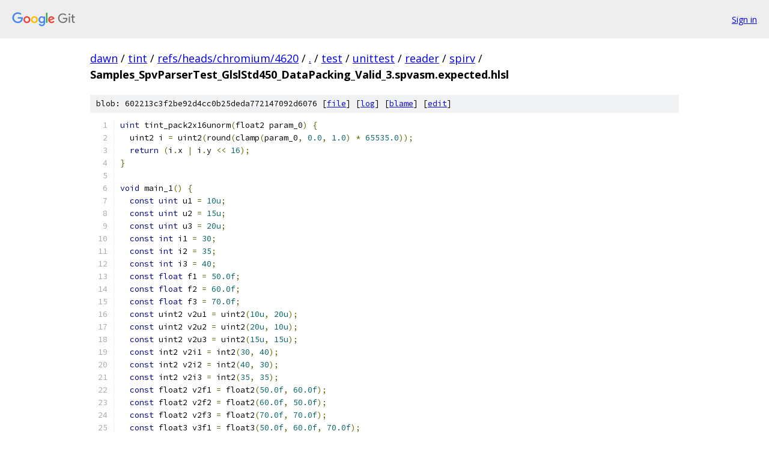

--- FILE ---
content_type: text/html; charset=utf-8
request_url: https://dawn.googlesource.com/tint/+/refs/heads/chromium/4620/test/unittest/reader/spirv/Samples_SpvParserTest_GlslStd450_DataPacking_Valid_3.spvasm.expected.hlsl
body_size: 1846
content:
<!DOCTYPE html><html lang="en"><head><meta charset="utf-8"><meta name="viewport" content="width=device-width, initial-scale=1"><title>test/unittest/reader/spirv/Samples_SpvParserTest_GlslStd450_DataPacking_Valid_3.spvasm.expected.hlsl - tint - Git at Google</title><link rel="stylesheet" type="text/css" href="/+static/base.css"><link rel="stylesheet" type="text/css" href="/+static/prettify/prettify.css"><!-- default customHeadTagPart --></head><body class="Site"><header class="Site-header"><div class="Header"><a class="Header-image" href="/"><img src="//www.gstatic.com/images/branding/lockups/2x/lockup_git_color_108x24dp.png" width="108" height="24" alt="Google Git"></a><div class="Header-menu"> <a class="Header-menuItem" href="https://accounts.google.com/AccountChooser?faa=1&amp;continue=https://dawn.googlesource.com/login/tint/%2B/refs/heads/chromium/4620/test/unittest/reader/spirv/Samples_SpvParserTest_GlslStd450_DataPacking_Valid_3.spvasm.expected.hlsl">Sign in</a> </div></div></header><div class="Site-content"><div class="Container "><div class="Breadcrumbs"><a class="Breadcrumbs-crumb" href="/?format=HTML">dawn</a> / <a class="Breadcrumbs-crumb" href="/tint/">tint</a> / <a class="Breadcrumbs-crumb" href="/tint/+/refs/heads/chromium/4620">refs/heads/chromium/4620</a> / <a class="Breadcrumbs-crumb" href="/tint/+/refs/heads/chromium/4620/">.</a> / <a class="Breadcrumbs-crumb" href="/tint/+/refs/heads/chromium/4620/test">test</a> / <a class="Breadcrumbs-crumb" href="/tint/+/refs/heads/chromium/4620/test/unittest?autodive=0">unittest</a> / <a class="Breadcrumbs-crumb" href="/tint/+/refs/heads/chromium/4620/test/unittest/reader?autodive=0">reader</a> / <a class="Breadcrumbs-crumb" href="/tint/+/refs/heads/chromium/4620/test/unittest/reader/spirv">spirv</a> / <span class="Breadcrumbs-crumb">Samples_SpvParserTest_GlslStd450_DataPacking_Valid_3.spvasm.expected.hlsl</span></div><div class="u-sha1 u-monospace BlobSha1">blob: 602213c3f2be92d4cc0b25deda772147092d6076 [<a href="/tint/+/refs/heads/chromium/4620/test/unittest/reader/spirv/Samples_SpvParserTest_GlslStd450_DataPacking_Valid_3.spvasm.expected.hlsl">file</a>] [<a href="/tint/+log/refs/heads/chromium/4620/test/unittest/reader/spirv/Samples_SpvParserTest_GlslStd450_DataPacking_Valid_3.spvasm.expected.hlsl">log</a>] [<a href="/tint/+blame/refs/heads/chromium/4620/test/unittest/reader/spirv/Samples_SpvParserTest_GlslStd450_DataPacking_Valid_3.spvasm.expected.hlsl">blame</a>] [<a href="https://dawn-review.googlesource.com/admin/repos/edit/repo/tint/branch/refs/heads/chromium/4620/file/test/unittest/reader/spirv/Samples_SpvParserTest_GlslStd450_DataPacking_Valid_3.spvasm.expected.hlsl">edit</a>]</div><table class="FileContents"><tr class="u-pre u-monospace FileContents-line"><td class="u-lineNum u-noSelect FileContents-lineNum" data-line-number="1"></td><td class="FileContents-lineContents" id="1"><span class="kwd">uint</span><span class="pln"> tint_pack2x16unorm</span><span class="pun">(</span><span class="pln">float2 param_0</span><span class="pun">)</span><span class="pln"> </span><span class="pun">{</span></td></tr><tr class="u-pre u-monospace FileContents-line"><td class="u-lineNum u-noSelect FileContents-lineNum" data-line-number="2"></td><td class="FileContents-lineContents" id="2"><span class="pln">  uint2 i </span><span class="pun">=</span><span class="pln"> uint2</span><span class="pun">(</span><span class="pln">round</span><span class="pun">(</span><span class="pln">clamp</span><span class="pun">(</span><span class="pln">param_0</span><span class="pun">,</span><span class="pln"> </span><span class="lit">0.0</span><span class="pun">,</span><span class="pln"> </span><span class="lit">1.0</span><span class="pun">)</span><span class="pln"> </span><span class="pun">*</span><span class="pln"> </span><span class="lit">65535.0</span><span class="pun">));</span></td></tr><tr class="u-pre u-monospace FileContents-line"><td class="u-lineNum u-noSelect FileContents-lineNum" data-line-number="3"></td><td class="FileContents-lineContents" id="3"><span class="pln">  </span><span class="kwd">return</span><span class="pln"> </span><span class="pun">(</span><span class="pln">i</span><span class="pun">.</span><span class="pln">x </span><span class="pun">|</span><span class="pln"> i</span><span class="pun">.</span><span class="pln">y </span><span class="pun">&lt;&lt;</span><span class="pln"> </span><span class="lit">16</span><span class="pun">);</span></td></tr><tr class="u-pre u-monospace FileContents-line"><td class="u-lineNum u-noSelect FileContents-lineNum" data-line-number="4"></td><td class="FileContents-lineContents" id="4"><span class="pun">}</span></td></tr><tr class="u-pre u-monospace FileContents-line"><td class="u-lineNum u-noSelect FileContents-lineNum" data-line-number="5"></td><td class="FileContents-lineContents" id="5"></td></tr><tr class="u-pre u-monospace FileContents-line"><td class="u-lineNum u-noSelect FileContents-lineNum" data-line-number="6"></td><td class="FileContents-lineContents" id="6"><span class="kwd">void</span><span class="pln"> main_1</span><span class="pun">()</span><span class="pln"> </span><span class="pun">{</span></td></tr><tr class="u-pre u-monospace FileContents-line"><td class="u-lineNum u-noSelect FileContents-lineNum" data-line-number="7"></td><td class="FileContents-lineContents" id="7"><span class="pln">  </span><span class="kwd">const</span><span class="pln"> </span><span class="kwd">uint</span><span class="pln"> u1 </span><span class="pun">=</span><span class="pln"> </span><span class="lit">10u</span><span class="pun">;</span></td></tr><tr class="u-pre u-monospace FileContents-line"><td class="u-lineNum u-noSelect FileContents-lineNum" data-line-number="8"></td><td class="FileContents-lineContents" id="8"><span class="pln">  </span><span class="kwd">const</span><span class="pln"> </span><span class="kwd">uint</span><span class="pln"> u2 </span><span class="pun">=</span><span class="pln"> </span><span class="lit">15u</span><span class="pun">;</span></td></tr><tr class="u-pre u-monospace FileContents-line"><td class="u-lineNum u-noSelect FileContents-lineNum" data-line-number="9"></td><td class="FileContents-lineContents" id="9"><span class="pln">  </span><span class="kwd">const</span><span class="pln"> </span><span class="kwd">uint</span><span class="pln"> u3 </span><span class="pun">=</span><span class="pln"> </span><span class="lit">20u</span><span class="pun">;</span></td></tr><tr class="u-pre u-monospace FileContents-line"><td class="u-lineNum u-noSelect FileContents-lineNum" data-line-number="10"></td><td class="FileContents-lineContents" id="10"><span class="pln">  </span><span class="kwd">const</span><span class="pln"> </span><span class="kwd">int</span><span class="pln"> i1 </span><span class="pun">=</span><span class="pln"> </span><span class="lit">30</span><span class="pun">;</span></td></tr><tr class="u-pre u-monospace FileContents-line"><td class="u-lineNum u-noSelect FileContents-lineNum" data-line-number="11"></td><td class="FileContents-lineContents" id="11"><span class="pln">  </span><span class="kwd">const</span><span class="pln"> </span><span class="kwd">int</span><span class="pln"> i2 </span><span class="pun">=</span><span class="pln"> </span><span class="lit">35</span><span class="pun">;</span></td></tr><tr class="u-pre u-monospace FileContents-line"><td class="u-lineNum u-noSelect FileContents-lineNum" data-line-number="12"></td><td class="FileContents-lineContents" id="12"><span class="pln">  </span><span class="kwd">const</span><span class="pln"> </span><span class="kwd">int</span><span class="pln"> i3 </span><span class="pun">=</span><span class="pln"> </span><span class="lit">40</span><span class="pun">;</span></td></tr><tr class="u-pre u-monospace FileContents-line"><td class="u-lineNum u-noSelect FileContents-lineNum" data-line-number="13"></td><td class="FileContents-lineContents" id="13"><span class="pln">  </span><span class="kwd">const</span><span class="pln"> </span><span class="kwd">float</span><span class="pln"> f1 </span><span class="pun">=</span><span class="pln"> </span><span class="lit">50.0f</span><span class="pun">;</span></td></tr><tr class="u-pre u-monospace FileContents-line"><td class="u-lineNum u-noSelect FileContents-lineNum" data-line-number="14"></td><td class="FileContents-lineContents" id="14"><span class="pln">  </span><span class="kwd">const</span><span class="pln"> </span><span class="kwd">float</span><span class="pln"> f2 </span><span class="pun">=</span><span class="pln"> </span><span class="lit">60.0f</span><span class="pun">;</span></td></tr><tr class="u-pre u-monospace FileContents-line"><td class="u-lineNum u-noSelect FileContents-lineNum" data-line-number="15"></td><td class="FileContents-lineContents" id="15"><span class="pln">  </span><span class="kwd">const</span><span class="pln"> </span><span class="kwd">float</span><span class="pln"> f3 </span><span class="pun">=</span><span class="pln"> </span><span class="lit">70.0f</span><span class="pun">;</span></td></tr><tr class="u-pre u-monospace FileContents-line"><td class="u-lineNum u-noSelect FileContents-lineNum" data-line-number="16"></td><td class="FileContents-lineContents" id="16"><span class="pln">  </span><span class="kwd">const</span><span class="pln"> uint2 v2u1 </span><span class="pun">=</span><span class="pln"> uint2</span><span class="pun">(</span><span class="lit">10u</span><span class="pun">,</span><span class="pln"> </span><span class="lit">20u</span><span class="pun">);</span></td></tr><tr class="u-pre u-monospace FileContents-line"><td class="u-lineNum u-noSelect FileContents-lineNum" data-line-number="17"></td><td class="FileContents-lineContents" id="17"><span class="pln">  </span><span class="kwd">const</span><span class="pln"> uint2 v2u2 </span><span class="pun">=</span><span class="pln"> uint2</span><span class="pun">(</span><span class="lit">20u</span><span class="pun">,</span><span class="pln"> </span><span class="lit">10u</span><span class="pun">);</span></td></tr><tr class="u-pre u-monospace FileContents-line"><td class="u-lineNum u-noSelect FileContents-lineNum" data-line-number="18"></td><td class="FileContents-lineContents" id="18"><span class="pln">  </span><span class="kwd">const</span><span class="pln"> uint2 v2u3 </span><span class="pun">=</span><span class="pln"> uint2</span><span class="pun">(</span><span class="lit">15u</span><span class="pun">,</span><span class="pln"> </span><span class="lit">15u</span><span class="pun">);</span></td></tr><tr class="u-pre u-monospace FileContents-line"><td class="u-lineNum u-noSelect FileContents-lineNum" data-line-number="19"></td><td class="FileContents-lineContents" id="19"><span class="pln">  </span><span class="kwd">const</span><span class="pln"> int2 v2i1 </span><span class="pun">=</span><span class="pln"> int2</span><span class="pun">(</span><span class="lit">30</span><span class="pun">,</span><span class="pln"> </span><span class="lit">40</span><span class="pun">);</span></td></tr><tr class="u-pre u-monospace FileContents-line"><td class="u-lineNum u-noSelect FileContents-lineNum" data-line-number="20"></td><td class="FileContents-lineContents" id="20"><span class="pln">  </span><span class="kwd">const</span><span class="pln"> int2 v2i2 </span><span class="pun">=</span><span class="pln"> int2</span><span class="pun">(</span><span class="lit">40</span><span class="pun">,</span><span class="pln"> </span><span class="lit">30</span><span class="pun">);</span></td></tr><tr class="u-pre u-monospace FileContents-line"><td class="u-lineNum u-noSelect FileContents-lineNum" data-line-number="21"></td><td class="FileContents-lineContents" id="21"><span class="pln">  </span><span class="kwd">const</span><span class="pln"> int2 v2i3 </span><span class="pun">=</span><span class="pln"> int2</span><span class="pun">(</span><span class="lit">35</span><span class="pun">,</span><span class="pln"> </span><span class="lit">35</span><span class="pun">);</span></td></tr><tr class="u-pre u-monospace FileContents-line"><td class="u-lineNum u-noSelect FileContents-lineNum" data-line-number="22"></td><td class="FileContents-lineContents" id="22"><span class="pln">  </span><span class="kwd">const</span><span class="pln"> float2 v2f1 </span><span class="pun">=</span><span class="pln"> float2</span><span class="pun">(</span><span class="lit">50.0f</span><span class="pun">,</span><span class="pln"> </span><span class="lit">60.0f</span><span class="pun">);</span></td></tr><tr class="u-pre u-monospace FileContents-line"><td class="u-lineNum u-noSelect FileContents-lineNum" data-line-number="23"></td><td class="FileContents-lineContents" id="23"><span class="pln">  </span><span class="kwd">const</span><span class="pln"> float2 v2f2 </span><span class="pun">=</span><span class="pln"> float2</span><span class="pun">(</span><span class="lit">60.0f</span><span class="pun">,</span><span class="pln"> </span><span class="lit">50.0f</span><span class="pun">);</span></td></tr><tr class="u-pre u-monospace FileContents-line"><td class="u-lineNum u-noSelect FileContents-lineNum" data-line-number="24"></td><td class="FileContents-lineContents" id="24"><span class="pln">  </span><span class="kwd">const</span><span class="pln"> float2 v2f3 </span><span class="pun">=</span><span class="pln"> float2</span><span class="pun">(</span><span class="lit">70.0f</span><span class="pun">,</span><span class="pln"> </span><span class="lit">70.0f</span><span class="pun">);</span></td></tr><tr class="u-pre u-monospace FileContents-line"><td class="u-lineNum u-noSelect FileContents-lineNum" data-line-number="25"></td><td class="FileContents-lineContents" id="25"><span class="pln">  </span><span class="kwd">const</span><span class="pln"> float3 v3f1 </span><span class="pun">=</span><span class="pln"> float3</span><span class="pun">(</span><span class="lit">50.0f</span><span class="pun">,</span><span class="pln"> </span><span class="lit">60.0f</span><span class="pun">,</span><span class="pln"> </span><span class="lit">70.0f</span><span class="pun">);</span></td></tr><tr class="u-pre u-monospace FileContents-line"><td class="u-lineNum u-noSelect FileContents-lineNum" data-line-number="26"></td><td class="FileContents-lineContents" id="26"><span class="pln">  </span><span class="kwd">const</span><span class="pln"> float3 v3f2 </span><span class="pun">=</span><span class="pln"> float3</span><span class="pun">(</span><span class="lit">60.0f</span><span class="pun">,</span><span class="pln"> </span><span class="lit">70.0f</span><span class="pun">,</span><span class="pln"> </span><span class="lit">50.0f</span><span class="pun">);</span></td></tr><tr class="u-pre u-monospace FileContents-line"><td class="u-lineNum u-noSelect FileContents-lineNum" data-line-number="27"></td><td class="FileContents-lineContents" id="27"><span class="pln">  </span><span class="kwd">const</span><span class="pln"> float4 v4f1 </span><span class="pun">=</span><span class="pln"> float4</span><span class="pun">(</span><span class="lit">50.0f</span><span class="pun">,</span><span class="pln"> </span><span class="lit">50.0f</span><span class="pun">,</span><span class="pln"> </span><span class="lit">50.0f</span><span class="pun">,</span><span class="pln"> </span><span class="lit">50.0f</span><span class="pun">);</span></td></tr><tr class="u-pre u-monospace FileContents-line"><td class="u-lineNum u-noSelect FileContents-lineNum" data-line-number="28"></td><td class="FileContents-lineContents" id="28"><span class="pln">  </span><span class="kwd">const</span><span class="pln"> float4 v4f2 </span><span class="pun">=</span><span class="pln"> v4f1</span><span class="pun">;</span></td></tr><tr class="u-pre u-monospace FileContents-line"><td class="u-lineNum u-noSelect FileContents-lineNum" data-line-number="29"></td><td class="FileContents-lineContents" id="29"><span class="pln">  </span><span class="kwd">const</span><span class="pln"> </span><span class="kwd">uint</span><span class="pln"> x_1 </span><span class="pun">=</span><span class="pln"> tint_pack2x16unorm</span><span class="pun">(</span><span class="pln">v2f1</span><span class="pun">);</span></td></tr><tr class="u-pre u-monospace FileContents-line"><td class="u-lineNum u-noSelect FileContents-lineNum" data-line-number="30"></td><td class="FileContents-lineContents" id="30"><span class="pln">  </span><span class="kwd">return</span><span class="pun">;</span></td></tr><tr class="u-pre u-monospace FileContents-line"><td class="u-lineNum u-noSelect FileContents-lineNum" data-line-number="31"></td><td class="FileContents-lineContents" id="31"><span class="pun">}</span></td></tr><tr class="u-pre u-monospace FileContents-line"><td class="u-lineNum u-noSelect FileContents-lineNum" data-line-number="32"></td><td class="FileContents-lineContents" id="32"></td></tr><tr class="u-pre u-monospace FileContents-line"><td class="u-lineNum u-noSelect FileContents-lineNum" data-line-number="33"></td><td class="FileContents-lineContents" id="33"><span class="pun">[</span><span class="pln">numthreads</span><span class="pun">(</span><span class="lit">1</span><span class="pun">,</span><span class="pln"> </span><span class="lit">1</span><span class="pun">,</span><span class="pln"> </span><span class="lit">1</span><span class="pun">)]</span></td></tr><tr class="u-pre u-monospace FileContents-line"><td class="u-lineNum u-noSelect FileContents-lineNum" data-line-number="34"></td><td class="FileContents-lineContents" id="34"><span class="kwd">void</span><span class="pln"> main</span><span class="pun">()</span><span class="pln"> </span><span class="pun">{</span></td></tr><tr class="u-pre u-monospace FileContents-line"><td class="u-lineNum u-noSelect FileContents-lineNum" data-line-number="35"></td><td class="FileContents-lineContents" id="35"><span class="pln">  main_1</span><span class="pun">();</span></td></tr><tr class="u-pre u-monospace FileContents-line"><td class="u-lineNum u-noSelect FileContents-lineNum" data-line-number="36"></td><td class="FileContents-lineContents" id="36"><span class="pln">  </span><span class="kwd">return</span><span class="pun">;</span></td></tr><tr class="u-pre u-monospace FileContents-line"><td class="u-lineNum u-noSelect FileContents-lineNum" data-line-number="37"></td><td class="FileContents-lineContents" id="37"><span class="pun">}</span></td></tr></table><script nonce="VBRzM9ViDib6mayqnIYOLg">for (let lineNumEl of document.querySelectorAll('td.u-lineNum')) {lineNumEl.onclick = () => {window.location.hash = `#${lineNumEl.getAttribute('data-line-number')}`;};}</script></div> <!-- Container --></div> <!-- Site-content --><footer class="Site-footer"><div class="Footer"><span class="Footer-poweredBy">Powered by <a href="https://gerrit.googlesource.com/gitiles/">Gitiles</a>| <a href="https://policies.google.com/privacy">Privacy</a>| <a href="https://policies.google.com/terms">Terms</a></span><span class="Footer-formats"><a class="u-monospace Footer-formatsItem" href="?format=TEXT">txt</a> <a class="u-monospace Footer-formatsItem" href="?format=JSON">json</a></span></div></footer></body></html>